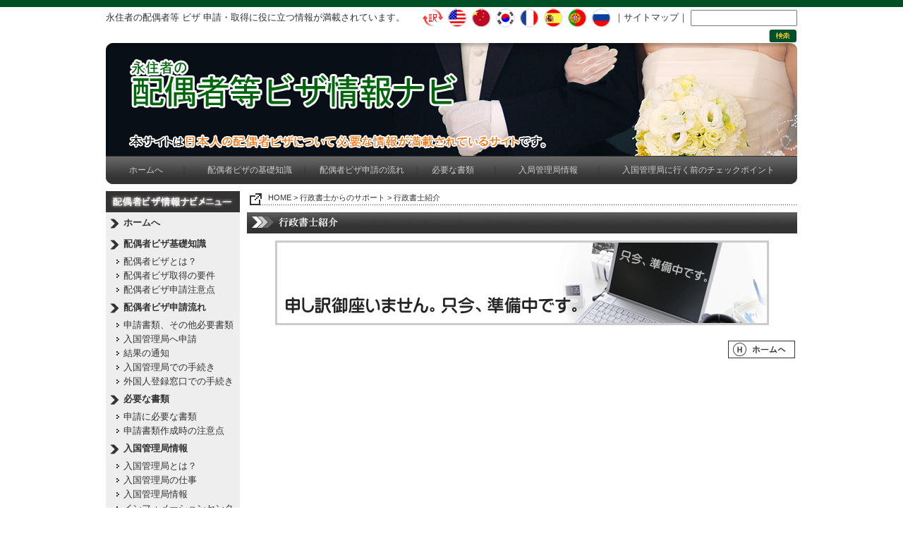

--- FILE ---
content_type: text/html
request_url: http://sopr.visainfo.jp/support/sen_nagoya.shtml
body_size: 3315
content:
<!DOCTYPE html PUBLIC "-//W3C//DTD XHTML 1.0 Transitional//EN" "http://www.w3.org/TR/xhtml1/DTD/xhtml1-transitional.dtd">
<html xmlns="http://www.w3.org/1999/xhtml">
<head>
<meta http-equiv="Content-Type" content="text/html; charset=shift_jis" />
<meta content="永住者の配偶者等,ビザ,許可,ビザ情報,入国管理局,申請,日本,永住者,永住権,行政書士,ビザ書類翻訳,ビザの種類" name="keywords" />
<meta content="永住者の配偶者等ビザに困っている方に朗報！永住者の配偶者等ビザノウハウ満載の当サイトで解決できます。ここを見れば永住者の配偶者等ビザの取り方が分かります。【永住者の配偶者等ビザ情報ナビ】" name="Description" />
<title>永住者の配偶者等　ビザ、永住権　申請・取得に役に立つ情報が満載されています。【永住者の配偶者等ビザ情報ナビ】 名古屋 行政書士紹介</title>
<link rel="stylesheet" href="../css/import.css" type="text/css" />
<script type="text/javascript" src="../js/include.js"></script>
</head>

<body>
<div id="headertopline"></div>

	<!-- header start -->
	<!-- png24 script for IE6.0 :::: Only header -->
<script language="javascript">
<!--
    function setPng24(obj) {
        obj.width=obj.height=1;
        obj.className=obj.className.replace(/\bpng24\b/i,'');
        obj.style.filter =
        "progid:DXImageTransform.Microsoft.AlphaImageLoader(src='"+ obj.src +"',sizingMethod='image');"
        obj.src=''; 
        return '';
    }
//-->
</script>

<form method=GET action="http://www.google.co.jp/search">
<!-- header start -->
	<h1 class="sitetitle">永住者の配偶者等ビザ情報ナビ</h1>
    <div id="header">
    	<div id="header_top">
        	<div id="header_left">
            	永住者の配偶者等 ビザ 申請・取得に役に立つ情報が満載されています。
            </div>
            <div id="header_right">
            	<img src="../img/bt/f00.gif" width="30" height="30" align="absmiddle" />
            	<a href="http://translate.google.co.jp/translate?u=http%3A%2F%2Fsopr.visainfo.jp&sl=ja&tl=en&hl=&ie=UTF-8"><img src="../img/bt/f01.gif" width="30" height="30" align="absmiddle" /></a>
                <a href="http://translate.google.co.jp/translate?u=http%3A%2F%2Fsopr.visainfo.jp&sl=ja&tl=zh-CN&hl=&ie=UTF-8"><img src="../img/bt/f02.gif" width="30" height="30" align="absmiddle" /></a>
                <a href="http://translate.google.co.jp/translate?u=http%3A%2F%2Fsopr.visainfo.jp&sl=ja&tl=ko&hl=&ie=UTF-8"><img src="../img/bt/f03.gif" width="30" height="30" align="absmiddle" /></a>
                <a href="http://translate.google.co.jp/translate?u=http%3A%2F%2Fsopr.visainfo.jp&sl=ja&tl=fr&hl=&ie=UTF-8"><img src="../img/bt/f06.gif" width="30" height="30" align="absmiddle" /></a>
                <a href="http://translate.google.co.jp/translate?u=http%3A%2F%2Fsopr.visainfo.jp&sl=ja&tl=es&hl=&ie=UTF-8"><img src="../img/bt/f04.gif" width="30" height="30" align="absmiddle" /></a>
                <a href="http://translate.google.co.jp/translate?u=http%3A%2F%2Fsopr.visainfo.jp&sl=ja&tl=pt&hl=&ie=UTF-8"><img src="../img/bt/f05.gif" width="30" height="30" align="absmiddle" /></a>
                <a href="http://translate.google.co.jp/translate?u=http%3A%2F%2Fsopr.visainfo.jp&sl=ja&tl=ru&hl=&ie=UTF-8"><img src="../img/bt/f07.gif" width="30" height="30" align="absmiddle" /></a>
            	｜<a href="../sitemap.shtml" style="text-decoration:none; color:#333333;">サイトマップ</a>｜
            	<input type="text" name="q" class="text100" />
                <input type="image" value="検索" src="../img/bt/kensaku.gif" align="absmiddle" />
                <input type="hidden" name="hl" value="ja"> <input type="hidden" name="ie" value="Shift_JIS"> 
                <input type="hidden" name="domains" value="sopr.visainfo.jp"> 
                <input type="hidden" name="sitesearch" value="sopr.visainfo.jp">
            </div>
        </div>
        <div id="header_title">
        	<div id="titleimg"><a href="http://sopr.visainfo.jp/">
           	<img src="../img/titletext.png" width="500" height="80" alt="永住者の配偶者ビザ" class="png24" /></a>
            </div>
        </div>
	</div><!-- header end -->
</form> 
	<!-- layout, button -->  
<div id="layout">          
    	<!-- Home button -->
    <div id="mainbt">
        <a href="http://sopr.visainfo.jp/">ホームへ</a>　　｜　　
        <a href="../basic.shtml">配偶者ビザの基礎知識</a>　｜　
        <a href="../flow.shtml">配偶者ビザ申請の流れ</a>　｜　
        <a href="../document.shtml">必要な書類</a>　　｜　　
        <a href="../immigration.shtml">入局管理局情報</a>　　｜　　
        <a href="../checkpoint.shtml">入国管理局に行く前のチェックポイント</a>
    </div>

    
	<!-- subFirst(left) start -->
    	<div id="sub_first">
      <div class="bt_title"><img src="../img/bt/bt_menu.gif" width="190" height="30" alt="永住者の配偶者等ビザ情報ナビメニュー" /></div>
      <div class="bt01b"><a href="http://sopr.visainfo.jp/">ホームへ</a></div>
      <div class="bt01b"><a href="../basic.shtml">配偶者ビザ基礎知識</a></div>
        <div class="bt02"><a href="../basic.shtml#s1">配偶者ビザとは？</a></div>
        <div class="bt02"><a href="../basic.shtml#s2">配偶者ビザ取得の要件</a></div>
        <div class="bt02"><a href="../basic.shtml#s4">配偶者ビザ申請注意点</a></div>
      <div class="bt01b"><a href="../flow.shtml">配偶者ビザ申請流れ</a></div>
        <div class="bt02"><a href="../flow.shtml#s1">申請書類、その他必要書類</a></div>
        <div class="bt02"><a href="../flow.shtml#s2">入国管理局へ申請</a></div>
        <div class="bt02"><a href="../flow.shtml#s3">結果の通知</a></div>
        <div class="bt02"><a href="../flow.shtml#s4">入国管理局での手続き</a></div>
        <div class="bt02"><a href="../flow.shtml#s5">外国人登録窓口での手続き</a></div>        
      <div class="bt01b"><a href="../document.shtml">必要な書類</a></div>
        <div class="bt02"><a href="../document.shtml#s1">申請に必要な書類</a></div>
        <div class="bt02"><a href="../document.shtml#s2">申請書類作成時の注意点</a></div>
      <div class="bt01b"><a href="../immigration.shtml">入国管理局情報</a></div>
        <div class="bt02"><a href="../immigration.shtml#s1">入国管理局とは？</a></div>
        <div class="bt02"><a href="../immigration.shtml#s2">入国管理局の仕事</a></div>
        <div class="bt02"><a href="../immigration.shtml#s3">入国管理局情報</a></div>
        <div class="bt02"><a href="../immigration.shtml#s4">インフォメーションセンタ</a></div>
      <div class="bt01b"><a href="../checkpoint.shtml">管理局に行く前のチェック</a></div>
      <div class="mb20"></div>
	
    <div class="bt_title"><img src="../img/bt/bt_topic.gif" width="190" height="30" alt="トピックス情報" /></div>
         <div class="bt01"><a href="workvisa.shtml">就労ビザの種類及び範囲</a></div>
         <div class="bt01"><a href="qual.shtml">資格外許可書</a></div>
         <div class="bt01"><a href="visalist.shtml">ビザの種類</a></div>
         <div class="bt01"><a href="job.shtml">外国人就職</a></div>
         <div class="bt01"><a href="life_wisdom.shtml">日本生活に役に立つサイト</a></div>
         <div class="bt01"></div>
<!--<div class="bt01"><a href="language.shtml">単語集</a></div>-->
  <div class="mb20"></div>
    </div>
	
    <!-- main start -->
    <div id="main">
    	<div class="mainNavi"><a href="http://sopr.visainfo.jp">HOME</a> > 行政書士からのサポート > <a href="../surpport/sen_nagoya.shtml">行政書士紹介</a></div>
        <h2 id="syokai" class="pagetitle">行政書士紹介(名古屋)</h2>
		
        <div class="ml40"><img src="../img/ready.gif" width="700" height="120" /></div>
        
		<div class="mb20"></div>
	    <div class="gohome"><a href="http://sopr.visainfo.jp/"></a></div>
	</div>
</div>

<!-- footer start -->
<div id="footer">
	<div class="footerNavi01"><a href="http://sopr.visainfo.jp/">Home</a>�ｽ@
    |�ｽ@<a href="../life_wisdom.shtml">�ｽ�ｽ�ｽ�ｽ�ｽﾉ厄ｿｽ�ｽﾉ暦ｿｽ�ｽﾂサ�ｽC�ｽg</a>�ｽ@
    <!--|�ｽ@<a href="../qa.shtml">�ｽ謔ｭ�ｽ�ｽ�ｽ骼ｿ�ｽ�ｽ</a>�ｽ@
    |�ｽ@<a href="#">�ｽp�ｽ�ｽW</a>�ｽ@-->
    |�ｽ@<a href="../ad.shtml">�ｽL�ｽ�ｽ�ｽf�ｽﾚにつゑｿｽ�ｽ�ｽ</a>�ｽ@|�ｽ@<a href="../sitemap.shtml">�ｽT�ｽC�ｽg�ｽ}�ｽb�ｽv</a>�ｽ@
    |�ｽ@<a href="../admin.shtml">�ｽT�ｽC�ｽg�ｽ^�ｽc�ｽ�ｽ</a>�ｽ@|�ｽ@<a href="http://sojn.visainfo.jp/" target="_blank">�ｽz�ｽ�ｽ�ｽ �ｽr�ｽU</a></div>
	<div class="footerNavi02">Copyright 2010-2026 �ｽi�ｽZ�ｽﾒの配�ｽ�ｽﾒ難ｿｽ�ｽr�ｽU�ｽ�ｽ�ｽi�ｽr All Rights Reserved</div>
</div>
<script type="text/javascript">

  var _gaq = _gaq || [];
  _gaq.push(['_setAccount', 'UA-21467896-26']);
  _gaq.push(['_trackPageview']);

  (function() {
    var ga = document.createElement('script'); ga.type = 'text/javascript'; ga.async = true;
    ga.src = ('https:' == document.location.protocol ? 'https://ssl' : 'http://www') + '.google-analytics.com/ga.js';
    var s = document.getElementsByTagName('script')[0]; s.parentNode.insertBefore(ga, s);
  })();

</script>



</body>
</html>


--- FILE ---
content_type: text/css
request_url: http://sopr.visainfo.jp/css/import.css
body_size: 328
content:
@charset "shift_jis";

/*======================================

  豌ｸ菴剰��驟榊�閠�ｭ峨ン繧ｶ諠��ｱ繝翫ン CSS Document
  2009.11.26 http://sopr.visainfo.jp/
  2009.11.26 K. D. LEE
  
======================================*/

@import url("base.css");
@import url("common.css");
@import url("contents.css");

--- FILE ---
content_type: text/css
request_url: http://sopr.visainfo.jp/css/base.css
body_size: 1133
content:
@charset "shift_jis";

/*======================================

  投資経営ビザ情報ナビ CSS Document
  2009.11.26 http://inves.visainfo.jp/
  2009.11.26 K. D. LEE
  
  ------------------------------------
  1-1.Universal selector
  1-2.Structure Module
  1-3.Text Module
  1-4.Hypertext Module
  1-5.List Module
  1-6.Forms Module
  1-7.Image Module
  1-8.Tables Module
  ------------------------------------
======================================*/


/*======================================
	1-1.Universal selector
=======================================*/

* {
	margin: 0;
	padding: 0;
	line-height: 1.8;
	color: #333333;
	font-weight: normal;
	font-style: normal;
}


/*======================================
	1-2.Structure Module
=======================================*/

body {
	margin: 0;
	padding: 0;
	font-family:"ヒラギノ角ゴ Pro W3", "Hiragino Kaku Gothic Pro", "メイリオ", Meiryo, Osaka, "ＭＳ Ｐゴシック", "MS PGothic", sans-serif;
	font-size: 13px;
}

/*======================================
	1-3.Text Module
=======================================*/

p{
	margin: 0;
}


h1,
h2,
h3,
h4,
h5,
h6{
	font-size: 116%;
	margin: 0;
}

address{
	width: auto;
	float: right;
	font-size: 85%;
	margin: 0;
}

strong{
	color: #fff;
}

/* add display:inline to floated elements */
* html address {display:inline;}

/*======================================
	1-4.Hypertext Module
=======================================*/

a{
	noFocusLine: expression(onFocus=this.blur());
	color: #333333;
}
:focus {-moz-outline-style: none;} 
:link, :visited {
	color: #333333;
	outline: none;
	text-decoration: none; 
}
:link:focus, :visited:focus {
	overflow:hidden;
	color: #a7305c;
}

:link {
	color: #333333;
	text-decoration: none;
}

:visited {
	color: #333333;
}

:link:hover, :visited:hover {
	text-decoration: none; 
	color: #6dc2f7;
}



/*======================================
	1-5.List Module
=======================================*/

ul,
ol,
dl,
li,
dt,
dd{
	margin: 0;
	padding: 0;
	list-style-type: none;
	display: block;
}


/*======================================
	1-6.Forms Module
=======================================*/

form, 
button{
	border: 0;
	margin: 0;
	padding: 0;
	noFocusLine: expression(onFocus=this.blur());
}

input{
	font-size: 85%;
	margin:0;
	padding:0;
}


/*======================================
	1-7.Image Module
=======================================*/

img {
	border : 0;
	margin: 0;
	padding: 0;
}


/*--------------------------------------
	1-8.Tables Module
---------------------------------------*/

table {
	font-size: inherit;
}

th,
td {
	padding: 0;
}

th {
}

td {
}
caption{
	text-align: left;
}

--- FILE ---
content_type: text/css
request_url: http://sopr.visainfo.jp/css/common.css
body_size: 2635
content:
@charset "shift_jis";

/*======================================

  芸術ビザ情報ナビ CSS Document
  2009.11.26 http://pr.visainfo.jp/
  2009.11.26 K. D. LEE
  
  ------------------------------------
  2-1. layout
  2-2. header
  2-3. subFirst
  2-4. subSecond
  2-5. main
  2-6. footer
  2-7. page title, title icon
  2-8. margin, padding
  
======================================*/

/* ----------   cleafix   ---------- */
.clearfix:after {
	content: ".";
	display: block;
	height: 0;
	clear: both; 
	visibility: hidden;
}
.clearfix {
	display: inline-block;
}
*+html .clearfixplus{
	margin-bottom:-1em;
	font-size: 10px;
	line-height: 1em;
}
* html .clearfixplus{
	margin-bottom:-1em;
	font-size: 10px;
	line-height: 1em;
}
.clearfix {
	display: block;
}

/*======================================

	2-1. layout
	
=======================================*/
body {
	text-align: center;
	background: #FFFFFF;
}

div#layout{
	width: 980px;
	margin: 0 auto;
	padding: 0;
	clear: both;
}

div#headertopline{
	width: 100%;
	height: 10px;
	overflow: hidden;
	background: #005026;
}

div#header{
	margin: 0 auto;
	padding: 0;
	width: 980px;
	text-align: left;
}

div#sub_first{
	float: left;
	width: 190px;
	margin: 0;
	text-align: left;
}

div#sub_second{
	float: right;
	width: 190px;
	text-align: left;
	margin: 0;
}

div#main580{
	float: left;
	width: 580px;
	margin: 0;
	text-align: left;
}

div#main{
	float: right;
	width: 780px;
	margin: 0;
	text-align: left;
}

div#footer{
	width: 100%;
	background-color: #005026;
	padding: 0;
	text-align: center;
	font-size: 100%;
	clear: both;
}

/*======================================

	2-2. header
	
=======================================*/

div#header_top{
	width: 980px;
}

div#header_left{
	width: 440px;
	line-height: 30px;
	float:left;
}

div#header_right{
	width: 540px;
	line-height: 30px;
	text-align: right;
	float: right;
}

div#header_title{
	width: 980px;
	height: 160px;
	background: url(../img/title.jpg) no-repeat;
	clear: both;
}

div#titleimg{
	width: 500px;
	height: 80px;
	margin-top: 20px;
	float: left;
}

h1.sitetitle{
	text-indent: -9999px;
	float: left;
}

.png24{
   tmp:expression(setPng24(this));
}

/* main button */
div#mainbt{
	width: 980px;
	line-height: 40px;
	background: url(../img/mainbt.jpg) no-repeat;
	text-align: center;
	padding-bottom: 10px;
	font-size: 12px;
}
	#mainbt a:link,
	#mainbt a:visited {
		color: #cccccc;
		text-decoration: none;
	}
	
	#mainbt a:hover {
		color: #6dc2f7;
		text-decoration: none;
	}

/*======================================

	2-3. sub First(left)
	
=======================================*/

.bt_title{
	width: 190px;
	height: 30px;
}

.bt_footer{
	width: 190px;
	height: 20px;
	background:url(../img/bt/bt_footer.gif) no-repeat;
	margin-bottom: 10px;
}

.bt01 a{
	width: 165px;
	line-height: 30px;
	background: url(../img/bt/bt01.gif) no-repeat;
	padding: 0 0 0 25px;
	display: block;
	font-size: 12px;	
}
.bt01b a{
	width: 165px;
	line-height: 30px;
	background: url(../img/bt/bt01.gif) no-repeat;
	padding: 0 0 0 25px;
	display: block;
	font-weight: bold;
}

.bt01 a:link, .bt01 a:visited,
.bt01b a:link, .bt01b a:visited{
	color: #333333;
	text-decoration: none;
	background-position: top;
}

.bt01 a:hover,.bt01b a:hover{
	color: #06C;
	text-decoration: none;
	background-position: bottom;
}

.bt02 a {
	width: 165px;
	line-height: 20px;
	background:url(../img/bt/bt02.gif) no-repeat;
	padding: 0 0 0 25px;
	display: block;
}

.bt02 a:link, .bt02 a:visited{
	color: #333333;
	text-decoration: none;
	background-position: top;
}

.bt02 a:hover{
	color: #06F;
	text-decoration: none;
	background-position: bottom;
}


/*======================================

	2-4. sub Second
	
=======================================*/

/*======================================

	2-5. main
	
=======================================*/

.mainNavi {
	width: auto;
	height: 20px;
	font-size: 11px;
	background:url(../img/mainNaviBg.gif) no-repeat;
	padding: 0 0 0 30px;
	margin-bottom: 10px;
	overflow: hidden;
}

.mainCP{
	width: 570px;
	height: 230px;
	background:url(../img/mainCp.gif) no-repeat;
	margin: 0 5px 0 5px;
	padding-bottom: 10px;
}

.nagare01{
	width: 160px;
	height: 90px;
	background:url(../img/nagare01.gif) no-repeat;
	float: left;
	margin: 5px 5px;
	padding: 40px 0 0 120px;
	line-height: 1.2;
	display: inline;
}

.nagare02{
	width: 160px;
	height: 90px;
	background:url(../img/nagare02.gif) no-repeat;
	float: left;
	margin: 5px 5px;
	display: inline;
	padding: 40px 0 0 120px;
	line-height: 1.2;
}

.nagare03{
	width: 160px;
	height: 90px;
	background:url(../img/nagare03.gif) no-repeat;
	float: left;
	margin: 5px 5px;
	display: inline;
	padding: 40px 0 0 120px;
	line-height: 1.2;
}

.nagare04{
	width: 160px;
	height: 90px;
	background:url(../img/nagare04.gif) no-repeat;
	float: left;
	margin: 5px 5px;
	display: inline;
	padding: 40px 0 0 120px;
	line-height: 1.2;
}
.nagare05{
	width: 160px;
	height: 80px;
	background:url(../img/nagare05.gif) no-repeat;
	float: left;
	margin: 5px 5px;
	display: inline;
	padding: 60px 0 0 120px;
	line-height: 1.2;
}
.nagare06{
	width: 280px;
	height: 140px;
	background:url(../img/nagare06.gif) no-repeat;
	float: left;
	margin: 5px 5px;
	display: inline;
}

.nagare01 a:link, .nagare01 a:visited,
.nagare02 a:link, .nagare02 a:visited,
.nagare03 a:link, .nagare03 a:visited,
.nagare04 a:link, .nagare04 a:visited,
.nagare05 a:link, .nagare05 a:visited,
.nagare06 a:link, .nagare06 a:visited{
	color: #333333;
	text-decoration: none;
	line-height: 1.2;
}

.nagare01 a:hover,
.nagare02 a:hover,
.nagare03 a:hover,
.nagare04 a:hover,
.nagare05 a:hover,
.nagare06 a:hover{
	text-decoration: none;
	color: #FFFFFF;
}

.support{
	width: 290px;
	height: 90px;
	background:url(../img/supportbg.gif) no-repeat;
	float: left;
	margin: 0;
	display: inline;
	padding-top: 10px;
}

.support01{
	width: 290px;
	height: 90px;
	background:url(http://www.visainfo.jp/img/supportbg01.gif) no-repeat;
	float: left;
	margin: 0;
	display: inline;
	padding-top: 10px;
}

.support02{
	width: 290px;
	height: 90px;
	background:url(http://www.visainfo.jp/img/supportbg02.gif) no-repeat;
	float: left;
	margin: 0;
	display: inline;
	padding-top: 10px;
}

.support03{
	width: 290px;
	height: 90px;
	background:url(../img/supportbg03.gif) no-repeat;
	float: left;
	margin: 0;
	display: inline;
	padding-top: 10px;
}

.support04{
	width: 290px;
	height: 90px;
	background:url(../img/supportbg04.gif) no-repeat;
	float: left;
	margin: 0;
	display: inline;
	padding-top: 10px;
}

.support05{
	width: 290px;
	height: 90px;
	background:url(../img/supportbg05.gif) no-repeat;
	float: left;
	margin: 0;
	display: inline;
	padding-top: 10px;
}

.support06{
	width: 290px;
	height: 90px;
	background:url(../img/supportbg06.gif) no-repeat;
	float: left;
	margin: 0;
	display: inline;
	padding-top: 10px;
}

/*======================================

	2-6. footer
	
=======================================*/
#footer div{
	color: #ffffff;
}

.footerNavi01{
	line-height: 18px;
	font-size: 11px;
	padding: 5px 0 5px 0;
	background:url(../img/footerbg.gif) repeat-x;
}
.footerNavi02{
	line-height: 45px;
}

.footerNavi01 a:link,
.footerNavi01 a:visited{
	color: #FFFFFF;
	text-decoration: none;
	line-height: 18px;
}

.footerNavi01 a:hover{
	color: #ffea00;
	text-decoration: none;
	line-height: 18px;
}


/*======================================

	2-7. page title, title icon
	
=======================================*/

h2.pagetitle{
	width: 780px;
	height: 30px;
	margin: 0  0 10px 0;
	text-indent: -9999px;
	clear: both;
}

h2#basic{ background: url(../img/title/title_basic.gif) no-repeat 0 0; }
h2#flow{ background: url(../img/title/title_flow.gif) no-repeat 0 0; }
h2#document{ background: url(../img/title/title_document.gif) no-repeat 0 0; }
h2#immi{ background: url(../img/title/title_immi.gif) no-repeat 0 0; }
h2#check{ background: url(../img/title/title_check.gif) no-repeat 0 0; }
h2#workvisa{ background: url(../img/title/title_workvisa.gif) no-repeat 0 0; }
h2#qa{ background: url(../img/title/title_qa.gif) no-repeat 0 0; }
h2#life{ background: url(../img/title/title_life.gif) no-repeat 0 0; }
h2#language{ background: url(../img/title/title_language.gif) no-repeat 0 0; }
h2#link{ background: url(../img/title/title_link.gif) no-repeat 0 0; }
h2#ad{ background: url(../img/title/title_ad.gif) no-repeat 0 0; }
h2#admin{ background: url(../img/title/title_admin.gif) no-repeat 0 0; }
h2#visalist{ background: url(../img/title/title_visalist.gif) no-repeat 0 0; }
h2#job{ background: url(../img/title/title_job.gif) no-repeat 0 0; }
h2#phone{ background: url(../img/title/title_phone.gif) no-repeat 0 0; }
h2#trans{ background: url(../img/title/title_trans.gif) no-repeat 0 0; }
h2#sitemap{ background: url(../img/title/title_sitemap.gif) no-repeat 0 0; }
h2#qual{ background: url(../img/title/title_qual.gif) no-repeat 0 0; }
h2#vex{ background: url(../img/title/title_vex.gif) no-repeat 0 0; }
h2#down{ background: url(../img/title/title_down.gif) no-repeat 0 0; }
h2#syokai{ background: url(../img/title/title_syokai.gif) no-repeat 0 0; }
h2#access{ background: url(../img/title/title_access.gif) no-repeat 0 0; }
h2#otoiawase{ background: url(../img/title/title_otoiawase.gif) no-repeat 0 0; }

h3.stitle{
	background: url(../img/title/stitle.gif) no-repeat 0 0;
	clear: both;
	line-height: 30px;
	padding-left: 40px;
	font-weight: bold;
}

h3.stitle_lm{
	background: url(../img/title/stitle_lm.gif) no-repeat 0 0;
	clear: both;
	line-height: 30px;
	padding-left: 40px;
	font-weight: bold;
}

h3.stitle_alert{
	background: url(../img/title/stitle_alert.gif) no-repeat 0 0;
	clear: both;
	line-height: 30px;
	padding-left: 40px;
	font-weight: bold;
	color: #F30;
}

h4{
	clear: both;
	padding-left: 70px;
	line-height: 30px;
	font-size: 12px;
}

h4 a {
	line-height: 30px;
	display: block;
}

h4.no01{ background: url(../img/title/no_01.gif) no-repeat 20px 0; }
h4.no02{ background: url(../img/title/no_02.gif) no-repeat 20px 0; }
h4.no03{ background: url(../img/title/no_03.gif) no-repeat 20px 0; }
h4.no04{ background: url(../img/title/no_04.gif) no-repeat 20px 0; }
h4.no05{ background: url(../img/title/no_05.gif) no-repeat 20px 0; }
h4.no06{ background: url(../img/title/no_06.gif) no-repeat 20px 0; }
h4.no07{ background: url(../img/title/no_07.gif) no-repeat 20px 0; }
h4.no08{ background: url(../img/title/no_08.gif) no-repeat 20px 0; }
h4.no09{ background: url(../img/title/no_09.gif) no-repeat 20px 0; }
h4.no10{ background: url(../img/title/no_10.gif) no-repeat 20px 0; }
h4.no11{ background: url(../img/title/no_11.gif) no-repeat 20px 0; }
h4.no12{ background: url(../img/title/no_12.gif) no-repeat 20px 0; }

.linkdot {
	background: url(../img/title/link.gif) no-repeat 20px 0;
	clear: both;
	padding-left: 60px;
	line-height: 30px;
}

/*======================================

	2-8. margin, padding
	
=======================================*/

.ml10{
	margin-left: 10px;
	clear: both;
}

.ml25{
	margin-left: 25px;
	clear: both;
}

.ml30{
	margin-left: 30px;
	clear: both;
}

.ml30_r{
	margin-left: 30px;
	clear: both;
	text-align: right;
}

.ml40{
	margin-left: 40px;
}

.ml40_360{
	float: left;
	width: 360px;
	margin-left: 20px;
	display: inline;
}

.m360 {
	float: left;
	width: 360px;
}

.ml40_c{
	margin-left: 40px;
	text-align: center;
}

.dotline{
	margin-bottom: 20px;
	background: url(../img/dotline.gif);
	height: 10px;
	overflow: hidden;
}

.ml40_dotline{
	margin-left: 40px;
	margin-bottom: 20px;
	background: url(../img/dotline.gif);
	height: 10px;
	overflow: hidden;
}
.ml40_dotline_none{
	margin-left: 40px;
	background: url(../img/dotline.gif);
	height: 10px;
	overflow: hidden;
}

.ml70{
	margin-left: 70px;
}

.ml60{
	margin-left: 60px;
}

.mb20{
	margin-bottom: 20px;
	clear: both;
}


--- FILE ---
content_type: text/css
request_url: http://sopr.visainfo.jp/css/contents.css
body_size: 3337
content:
/*======================================

  企業内転勤ビザ情報ナビ CSS Document
  2009.12.07 http://intra.visainfo.jp/
  2009.12.07 K. D. LEE
  
  ------------------------------------
  3-1. table
  3-2. Navi 
  3-3. text style
  3-4. list style
  3-5. input form style
  ------------------------------------
======================================*/







/*======================================

	3-1. table
	
=======================================*/

.tbc01 {
	background: #eeeeee;
	padding: 0 5px 0 5px;
}

.tbc02 {
	background: #eeeeee;
	padding: 0 5px 0 5px;
}

.tbc03 {
	background: #999999;
	text-align: center;
}

.tbc04 {
	background: #AAAAAA;
	text-align: center;
}

.tbc_left {
	background: #ffffff;
	text-align: left;
}

.tbc_left_m {
	background: #ffffff;
	text-align: left;
	padding: 0 5px 0 5px;
}

.tbc_center {
	background: #ffffff;
	text-align: center;
}

.docu_table td {
	line-height: 1.4;
	border: solid 1px #333333;
}


/*======================================

	3-2. Navi
	
=======================================*/

.gotop a {
	width: 100px;
	height: 30px;
	background: url(../img/bt/topbt.gif) no-repeat;
	float: right;
	display: block;
	clear: both;
}

.gohome a {
	width: 100px;
	height: 30px;
	background: url(../img/bt/homebt.gif) no-repeat;
	float: right;
	display: block;
	clear: both;
}

.gotop a:link, .gohome a:link,
.gotop a:visited, .gohome a:visited {
	background-position: top;
}

.gotop a:hover, .gohome a:hover {
	background-position: bottom;
}

.ban01 a {
	width: 190px;
	height: 70px;
	background: url(../img/bt/ban01.gif) no-repeat;
	display: block;
	clear: both;
	margin-bottom: 5px;
}

.ban02 a {
	width: 190px;
	height: 70px;
	background: url(../img/bt/ban02.gif) no-repeat;
	display: block;
	clear: both;
}

.ban01 a:link, .ban02 a:link,
.bab01 a:visited, .ban02 a:visited {
	background-position: top;
}

.ban01 a:hover, .ban02 a:hover {
	background-position: bottom;
}




/*======================================

	3-3. text style
	
=======================================*/

.blue {
	color: #6dc2f7;
}

.green {
	color: #4df15c;
}

.red {
	color: #ff4f56;
}

.deepblue {
	color: #06C;
}

.orange {
	color: #F60
}

.bold {
	font-weight: bold;
}

.chiiki {
	padding: 5px 5px 0 5px;
	font-size: 11px;
	line-height: 1.7;
}

.sp_title {
	font-weight: bold;
	font-size: 12px;
	padding-left: 45px;
	margin-bottom: 10px;
}


.sp_text a{
	padding: 8px 0 0 50px;
	line-height: 1.7;
}

/*
.sp_text a:link, .sp_text a:visited {
	text-decoration: none;
	color: #FFFFFF;
}

.sp_text a:hover {
	text-decoration: underline;
	color: #FF1493;
}
*/

/*======================================

	3-4. list style
	
=======================================*/

.question li {
	margin-left: 40px;
	padding-left: 30px;
	list-style-type: none;
	background: url(../img/q.gif) no-repeat;
	line-height: 30px;
	display: block;
	color: #F60;
}

.answer li {
	margin-left: 40px;
	margin-bottom: 5px;
	padding-left: 30px;
	list-style-type: none;
	background: url(../img/a.gif) no-repeat;
	line-height: 30px;
	display: block;
}

.sitemap a{
	padding-left: 40px;
	background: url(../img/title/sitemap.gif) no-repeat;
	line-height: 30px;
	display: block;
}

.sitemap2 a{
	padding-left: 60px;
	background: url(../img/title/sitemap2.gif) no-repeat;
	line-height: 30px;
	display: block;
}

.checklist a{
	width: 460px;
	margin: 0 0 0 40px;
	padding-left: 40px;
	background: url(../img/bt/check.gif) no-repeat;
	line-height: 50px;
	display: block;
}

.sitemap a:link,
.sitemap a:visited,
.sitemap2 a:link,
.sitemap2 a:visited,
.checklist a:link,
.checklist a:visited{
	background-position: top;
}

.sitemap a:hover,
.sitemap2 a:hover,
.checklist a:hover{
	background-position: bottom;
}

.ques li{
	width: 165px;
	line-height: 30px;
	background: url(../img/q.gif) no-repeat;
	padding: 0 0 0 25px;
	display: block;
}

.banner{
	width: 190px;
	margin: 0 0 5px 0;
}

.download {
	width: 710px;
	margin-left: 70px;
}

.download p{
	width: 630px;
	line-height: 30px;
	background:url(../img/title/down.gif) no-repeat;
	display: block;
	padding-left: 20px;
	float: left;
	clear: left;
}

.download span{
	color: #ff1493;
}

.pdf a{
	width: 30px;
	height: 30px;
	background:url(../img/bt/pdf.gif) no-repeat;
	float:left;
	margin: 0;
	padding: 0;
}

.xls a{
	width: 30px;
	height: 30px;
	background:url(../img/bt/xls.gif) no-repeat;
	float: left;
	margin: 0;
	padding: 0;
}

.pdf a:link, .pdf a:visited,
.xls a:link, .xls a:visited{
	background-position: top;
}

.pdf a:hover, .xls a:hover{
	background-position: bottom;
}

/*======================================

	3-5. input form style
	
=======================================*/

input:focus{
	outline: solid 2px #06F;
}

* html input.txt{
		padding:4px 2px 0 2px;
	}

.text150 {
	font-size: 12px;
	padding: 4px 2px;
	width: 100px;
	border: solid 2px #CCCCCC;
}



/*======================================
	リンク集（2011年2月23日）
=======================================*/

ul#bcb{ height: 22px; line-height: 22px; display: block; font-size: 12px; clear: both; color: #666; 
		padding-bottom: 2px; border-bottom: #999 1px dotted; margin: 5px 0 20px 0;}
ul#bcb li{ float:left; line-height: 21px; }
ul#bcb li a,ul#bcb li a:visited{ color:#333; }
ul#bcb li a:hover{ color:#CCC; }
ul#bcb li.home { background: url(../img/ichome.jpg) 5px 4px no-repeat; padding-left:23px; float:left; }
ul#bcb li.arrow { width: 20px; height:20px; background: url(../img/ic_gt.jpg) 6px 5px no-repeat; float:left; }

div#linktitle{ width:680px; margin:0 auto; clear: both; font-size: 12px; color:#333; text-align: left; }

div#linktitle h2{ height: 50px; background: url(../img/linktitle.jpg) no-repeat; text-indent: -9999px; }
div#linktitle p{ line-height: 20px; }

div#linktitle b{ line-height: 20px; margin: 10px 0 15px 0; display: block; font-size:13px; }
div#linktitle b span{ color: #900; }
div#linktitle b a{ line-height: 25px; color:#333; background: url(../img/ic_anq.jpg) 0 6px no-repeat; 
				   font-size:13px; padding-left: 18px; display: block; margin-left: 5px; font-weight: bold; }
div#linktitle b a:visited{ color:#333; }
div#linktitle b a:hover{ color:#CCC; }

div#linktitle ul{ width: 660px; font-size: 12px; color: #666; border-top: #666 2px solid; padding: 9px 10px 0 10px; }
div#linktitle ul li{ width: 109px; height: 25px; line-height:25px; float:left; padding: 0 5px 0 18px; background: url(../img/ic_link_01.jpg) 0 7px no-repeat; }
div#linktitle ul li a,div#linktitle ul li a:visited{ color: #666; }
div#linktitle ul li a:hover{ color: #ccc; }

div#linktitle h3{ width:665px; height:29px; line-height:29px; font-weight: bold; font-size: 15px; background: url(../img/midashi_plane.jpg) no-repeat; margin: 20px 0 15px 0; color: #FFF; padding-left: 15px; }

div#linktitle h4{ width: 642px; font-size: 13px; color: #333; line-height: 25px; padding: 0 10px 0 28px; background: url(../img/ic_link_03.jpg) 10px 6px no-repeat; }
div#linktitle h4 a,div#linktitle h4 a:visited{ color: #333; font-weight: bold; }
div#linktitle h4 a:hover{ color:#999; font-weight: bold; }

div#linktitle h5{ width: 640px; display:block; color:#666; font-size:12px; padding: 0 10px 5px 30px; margin-bottom: 10px; line-height: 18px; border-bottom: #999 1px dotted; }
div#linktitle h5 a,div#linktitle h5 a:hover,div#linktitle h5 a:visited{ color:#666; }

.blank{width:680px; height:5px; clear: both;}

.link_red{ color: #900; }


/*======================================
	会話集（2011年5月12日）
=======================================*/

div#kaiwatitle{ width:680px; margin:0 auto; font-size: 12px; color:#333; text-align: left; }

div#kaiwatitle h2.title{ width: 665px; height:29px; line-height:29px; font-weight: bold; font-size: 15px; background: url(../img/midashi_plane.jpg) no-repeat; margin: 5px 0 15px 0; color: #FFF; padding-left: 15px; text-indent: 0px; float: left; }

div#kaiwatitle .kaiwa_title{ width: 647px; height: 35px; background: url(../img/title_dot.jpg) 15px 5px no-repeat; padding-left: 33px; font-size: 15px; font-weight: bold; float: left; }
div#kaiwatitle .kaiwa_title b{ color: #999; padding-left: 5px; }

div#kaiwatitle .kaiwa_con01{ width: 605px; height: 23px; background: url(../img/word-japan.gif) 10px 2px no-repeat; padding-left: 35px; border-bottom: dotted 1px #CCC; margin: 0 20px 5px 20px; float: left; }
div#kaiwatitle .kaiwa_con_ch{ width: 605px; height: 23px; color: #406fb0; background: url(../img/word-china.gif) 10px 2px no-repeat; padding-left: 35px; border-bottom: double 3px #CCC; margin: 0 20px 13px 20px; float: left; }
div#kaiwatitle .kaiwa_con_ko{ width: 605px; height: 23px; color: #406fb0; background: url(../img/word-korea.gif) 10px 2px no-repeat; padding-left: 35px; border-bottom: double 3px #CCC; margin: 0 20px 13px 20px; float: left; }
div#kaiwatitle .kaiwa_con_en{ width: 605px; height: 23px; color: #406fb0; background: url(../img/word-english.gif) 10px 2px no-repeat; padding-left: 35px; border-bottom: double 3px #CCC; margin: 0 20px 13px 20px; float: left; }

div#kaiwatitle .kaiwa_con02{ width: 640px; padding: 5px 0 5px 0; margin: 0 20px 0 20px; border-bottom: dotted 1px #CCC; float: left; }
div#kaiwatitle .kaiwa_con02 b{ width: 147px; background: url(../img/ic_link_02.jpg) 12px 4px no-repeat; padding-left: 35px; margin: 0px; float: left; }
div#kaiwatitle .kaiwa_con02 p{ width: 458px; height: auto; float: left; color: #666; }

div#kaiwatitle .kaiwa_menu{ width: 604px; height: 20px; background: url(../img/ic_link_04.jpg) 10px 3px no-repeat #eeeeee; color: #333; padding: 2px 0 0px 34px; margin: 20px 20px 0 20px; border: solid 1px #999; float: left; }
div#kaiwatitle .kaiwa_menu a{ color: #333; }
div#kaiwatitle .kaiwa_menu a:hover{ color: #999; }

div#kaiwatitle ul{ width: 640px; margin: 5px 20px 0 20px; float: left; }
div#kaiwatitle ul.kaiwa_mcon01 li{ width: 158px; height: 23px; float: left; border: #FFF 1px solid; float: left; }
div#kaiwatitle ul.kaiwa_mcon01 li a{ width: 134px; padding-left: 24px; float: left; background: url(../img/ic_link_05.jpg) 7px 6px #f7ece6 no-repeat; line-height: 23px; color: #4e3324; display: block; }
div#kaiwatitle ul.kaiwa_mcon01 li a:hover{ color: #999; background: url(../img/ic_link_05.jpg) 7px 6px #f1f1f1 no-repeat; display: block; }

div#kaiwatitle ul.kaiwa_mcon02 li{ width: 158px; height: 23px; float: left; border: #FFF 1px solid; float: left; }
div#kaiwatitle ul.kaiwa_mcon02 li a{ width: 134px; padding-left: 24px; float: left; background: url(../img/ic_link_05.jpg) 7px 6px #f7f6e1 no-repeat; line-height: 23px; color: #59561e; display: block; }
div#kaiwatitle ul.kaiwa_mcon02 li a:hover{ color: #999; background: url(../img/ic_link_05.jpg) 7px 6px #f1f1f1 no-repeat; }

div#kaiwatitle ul.kaiwa_mcon03 li{ width: 158px; height: 23px; float: left; border: #FFF 1px solid; float: left; } 
div#kaiwatitle ul.kaiwa_mcon03 li a{ width: 134px; padding-left: 24px; float: left; background: url(../img/ic_link_05.jpg) 7px 6px #e6efd0 no-repeat; line-height: 23px; color: #435518; display: block; }
div#kaiwatitle ul.kaiwa_mcon03 li a:hover{ color: #999; background: url(../img/ic_link_05.jpg) 7px 6px #f1f1f1 no-repeat; }

div#kaiwatitle ul.kaiwa_mcon04 li{ width: 158px; height: 23px; float: left; border: #FFF 1px solid; float: left; }
div#kaiwatitle ul.kaiwa_mcon04 li a{ width: 134px; padding-left: 24px; float: left; background: url(../img/ic_link_05.jpg) 7px 6px #e7f1fb no-repeat; line-height: 23px; color: #173656; display: block; }
div#kaiwatitle ul.kaiwa_mcon04 li a:hover{ color: #999; background: url(../img/ic_link_05.jpg) 7px 6px #f1f1f1 no-repeat; }

div#kaiwatitle ul.kaiwa_mcon05 li{ width: 158px; height: 23px; float: left; border: #FFF 1px solid; float: left; }
div#kaiwatitle ul.kaiwa_mcon05 li a{ width: 134px; padding-left: 24px; float: left; background: url(../img/ic_link_05.jpg) 7px 6px #e5e2ed no-repeat; line-height: 23px; color: #432e7a; display: block; }
div#kaiwatitle ul.kaiwa_mcon05 li a:hover{ color: #999; background: url(../img/ic_link_05.jpg) 7px 6px #f1f1f1 no-repeat; }

div#kaiwatitle .kaiwa_smenu{ width: 647px; height: 20px; background: url(../img/title_dot.jpg) 13px 3px no-repeat; padding: 1px 0 0 33px; font-size: 13px; font-weight: bold; float: left; }

div#kaiwatitle ul.kaiwa_mcon06 li{ width: 614px; padding-left: 26px; border-bottom: #CCC 1px dotted; background: url(../img/ic_gt.jpg) 12px 7px no-repeat; line-height: 25px; float: left; }
div#kaiwatitle ul.kaiwa_mcon06 li a{ color: #333; }
div#kaiwatitle ul.kaiwa_mcon06 li a:hover{ color: #999; }

div#kaiwatitle ul.kaiwa_mcon07 li{ width: 614px; padding-left: 26px; border-bottom: #CCC 1px dotted; background: url(../img/ic_gt.jpg) 12px 7px no-repeat; line-height: 25px; float: left; }
div#kaiwatitle ul.kaiwa_mcon07 li a{ color: #333; }
div#kaiwatitle ul.kaiwa_mcon07 li a:hover{ color: #999; }

div#kaiwatitle ul.kaiwa_mcon08 li{ width: 614px; padding-left: 26px; border-bottom: #CCC 1px dotted; background: url(../img/ic_gt.jpg) 12px 7px no-repeat; line-height: 25px; float: left; }
div#kaiwatitle ul.kaiwa_mcon08 li a{ color: #333; }
div#kaiwatitle ul.kaiwa_mcon08 li a:hover{ color: #999; }

div#kaiwatitle .kaiwa_txtcon{ width: 640px; margin: 0 20px 0 20px; line-height: 20px; float: left; float: left; }
div#kaiwatitle .kaiwa_txtcon .red{ color:#900; }

div#kaiwatitle .kaiwa_txtmenu{ width: 638px; margin: 10px 20px 0 20px; float: left; text-align: center; height: 20px; font-size: 13px; color: #999; border: dotted 1px #CCC; padding: 4px 0 5px 0; }
div#kaiwatitle .kaiwa_txtmenu a{ color: #333; padding: 0 5px 0 5px; }
div#kaiwatitle .kaiwa_txtmenu a:hover{ color: #999; }

div#kaiwatitle .top{ width: 638px; height: 20px; margin: 10px 20px 0 20px; float: left; text-align: right; }
div#kaiwatitle .top a{ width: 50px; line-height: 20px; background: #999; color: #FFF; display: block; text-align: center; float: right; }

ul,
ol,
dl,
li,
dt,
dd{
	margin: 0;
	padding: 0;
	list-style-type: none;
	display: block;
}

--- FILE ---
content_type: application/javascript
request_url: http://sopr.visainfo.jp/js/include.js
body_size: 212
content:
document.write('<script type="text/javascript" src="http://sopr.visainfo.jp/js/smoothscroll.js"></script>');